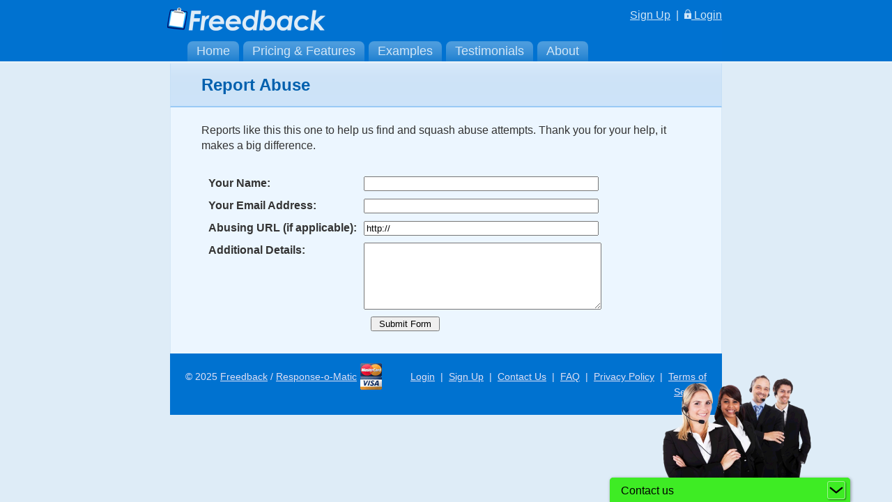

--- FILE ---
content_type: text/html; charset=UTF-8
request_url: https://cgi.freedback.com/contact_abuse.php
body_size: 4798
content:
<!DOCTYPE html PUBLIC "-//W3C//DTD XHTML 1.0 Transitional//EN"
	"http://www.w3.org/TR/xhtml1/DTD/xhtml1-transitional.dtd">

<html xmlns="http://www.w3.org/1999/xhtml" xml:lang="en" lang="en">
<head>
	<meta http-equiv="Content-Type" content="text/html; charset=utf-8"/>

	<title>Report Abuse - Online Form Builder | Freedback</title>
	<meta name="description" content="Freedback's online form builder gives you a quick &amp; easy way to put a custom HTML form on your website. Build your own web form without knowing HTML!" /> 

	<link rel="stylesheet" href="/new/css/style.css" type="text/css" media="screen" charset="utf-8" />

	<!--[if IE 8]>
	<link rel="stylesheet" href="/new/css/ie8.css" type="text/css" media="screen" charset="utf-8" />
	<![endif]-->

	<!--[if IE 7]>
	<link rel="stylesheet" href="/new/css/ie7.css" type="text/css" media="screen" charset="utf-8" />
	<![endif]-->

	<!--[if IE 6]>
	<link rel="stylesheet" href="/new/css/ie6.css" type="text/css" media="screen" charset="utf-8" />
	<![endif]-->
<script type="text/javascript">
  var _gaq = _gaq || [];
  _gaq.push(['_setAccount', 'UA-196786-1']);
  _gaq.push(['_gat._anonymizeIp']);
  _gaq.push(['_trackPageview']);

  (function() {
    var ga = document.createElement('script'); ga.type = 'text/javascript'; ga.async = true;
    ga.src = ('https:' == document.location.protocol ? 'https://ssl' : 'http://www') + '.google-analytics.com/ga.js';
    var s = document.getElementsByTagName('script')[0]; s.parentNode.insertBefore(ga, s);
  })();
</script>
</head>
<body>
<div id="grid_debug"></div>

<div id="page">

	<div id="header">
		<img src="/new/images/freedback.gif" class="logo" alt="Freedback" />
		<div class="login"><a href="features.php">Sign Up</a>&nbsp; | &nbsp;<a href="https://www.freedback.com/sys/user/login"><img src="/new/images/lock.gif" alt="Lock" /> Login</a></div>

		<ul id="nav">
			<li><a href="index.php">Home</a></li>
			<li><a href="features.php">Pricing &amp; Features</a></li>
			<li><a href="examples.php">Examples</a></li>
			<li><a href="testimonials.php">Testimonials</a></li>
			<li><a href="about_us.php">About</a></li>
		</ul>
	</div>

	<h1 id="page_name">Report Abuse</h1>

	<div class="content">


		<p>Reports like this this one to help us find and squash abuse attempts. Thank you for your help, it makes a big difference.</p>

		<!-- Begin FREEDBACK Form -->
		<form enctype="multipart/form-data" method="POST" action="//www.freedback.com/mail.php">
		<input type="hidden" name="acctid" value="7faearkjx7f9j780">
		<input type="hidden" name="formid" value="2508">
		<table cellspacing="5" cellpadding="5" border="0" style="border-spacing: 10px;">
			<tr>
				<td valign="top">
					<b>Your Name:</b>
				</td>

				<td valign="top">
					<input type="text" name="name" size="40" value="">
				</td>
			</tr>
			<tr>
				<td valign="top">
					<b>Your Email Address:</b>
				</td>

				<td valign="top">
					<input type="text" name="email" size="40" value="">
				</td>
			</tr>
			<tr>
				<td valign="top">
					<b>Abusing URL (if applicable):</b>
				</td>

				<td valign="top">
					<input type="text" name="url" size="40" value="http://">
				</td>
			</tr>
			<tr>
				<td valign="top" style="vertical-align: top">
					<b>Additional Details:</b>
				</td>

				<td valign="top">
					<textarea name="description" rows="6" cols="40"></textarea>
				</td>
			</tr>
			<tr>
				<td colspan="2" align="center" style="text-align: center">
					<input type="submit" value=" Submit Form ">
				</td>
			</tr>

		</table>
		</form>

	</div>

	<div class="footer">
		<div class="copyright">
			&copy; 2025 <a href="https://www.freedback.com/">Freedback</a> / <a href="https://www.response-o-matic.com/">Response-o-Matic</a>
			<div class="creditcardlogos"><img alt="Mastercard" class="creditcard_logo" src="/sys/images/Freedback2010/logos/mastercard.gif"><br><img alt="Visa" class="creditcard_logo" src="/sys/images/Freedback2010/logos/visa.gif"></div>
		</div>
		<a href="https://www.freedback.com/sys/user/login">Login</a> &nbsp;|&nbsp;
		<a href="features.php">Sign Up</a> &nbsp;|&nbsp;
		<a href="contact.php">Contact Us</a> &nbsp;|&nbsp;
		<a href="faq.php">FAQ</a> &nbsp;|&nbsp;
		<a href="privacy_policy.php">Privacy Policy</a> &nbsp;|&nbsp;
		<a href="terms_of_service.php">Terms of Service</a>
	</div>

</div>
<script type='text/javascript' data-cfasync='false'>window.purechatApi = { l: [], t: [], on: function () { this.l.push(arguments); } }; (function () { var done = false; var script = document.createElement('script'); script.async = true; script.type = 'text/javascript'; script.src = 'https://app.purechat.com/VisitorWidget/WidgetScript'; document.getElementsByTagName('HEAD').item(0).appendChild(script); script.onreadystatechange = script.onload = function (e) { if (!done && (!this.readyState || this.readyState == 'loaded' || this.readyState == 'complete')) { var w = new PCWidget({c: '54792a20-784c-4ccd-a964-a00197d2ede8', f: true }); done = true; } }; })();</script>
</body>
</html>


--- FILE ---
content_type: text/css
request_url: https://cgi.freedback.com/new/css/style.css
body_size: -75
content:
@import "reset.css";
@import "grid.css";
@import "pagespecific.css";

@import "debug.css";


--- FILE ---
content_type: text/css
request_url: https://cgi.freedback.com/new/css/grid.css
body_size: 2659
content:
/* Fonts & Generals Styles
============================================================================*/
body {
  background: #deecf7 url('../images/background.png') repeat-x;
}
body, h3 {
  color: #333;
  font-size: 16px;
  line-height: 22px;
  font-family: "Helvetica Neue", Helvetica, Arial, sans-serif;
}
a, h1, h2 {
  color: #0060AE;
}
#page {
  margin-left: auto;
  margin-right: auto;
  width: 792px;
}
#page_name, .header {
  margin-top: 3px;
  margin-bottom: 0;
  padding: 0 44px;
  line-height: 61px;
  background: #d4e7fb url('../images/pagename_background.png') repeat-x bottom center;
  border-bottom: #9AC9F5 solid 2px;
  border-left: #C6DFF6 solid 1px;
  border-right: #C6DFF6 solid 1px;
}
.content {
  background-color: #ECF6FF;
  padding: 22px 44px;
  border-left: #D5E8F7 solid 1px;
  border-right: #D5E8F7 solid 1px;
}
/* Header & Nav
============================================================================*/
#header {
  background: #0072D1;
  height: 88px;
  position: relative;
}
#header .logo {
  left: -4px;
  position: absolute;
  top: 11px;
}
#header .login {
  top: 11px;
  position: absolute;
  right: 0;
  color: #D1E6F7;
}
#header .login a {
  color: #D1E6F7;
}
ul#nav {
  position: relative;
  top: 59px;
  float: left;
}
#nav li {
  font-family: Helvetica;
  float: left;
  list-style: none;
  line-height: 29px;
  font-size: 18px;
  background: transparent url('../images/nav/tab_background.png') repeat;
  margin: 0 3px;
  -moz-border-radius-topleft: 8px;
  -moz-border-radius-topright: 8px;
  -webkit-border-top-left-radius: 8px;
  -webkit-border-top-right-radius: 8px;
  border-top-left-radius: 8px;
  border-top-right-radius: 8px;
}
#nav li.selected {
  background: transparent url('../images/nav/tab_selected_background.png') repeat;
  border-bottom: 3px solid #DEECF7;
}
#nav li.selected a {
  color: #216DA8;
}
#nav li a {
  line-height: 29px;
  display: inline;
  padding: 0 13px;
  text-decoration: none;
  color: #D1E6F7;
}
/* Footer
============================================================================*/
.footer {
  text-align: right;
  font-size: 14px;
  padding: 22px;
  background-color: #0072D0;
}
.footer .copyright {
  float: left;
}
.footer, .footer a {
  color: #e0e0f5;
}
.footer .creditcardlogos {
  float: right;
  margin-top: -8px;
  margin-left: 5px;
}
/* Text Styles
============================================================================*/
p,
h1,
h2,
ul,
ol {
  margin-bottom: 22px;
}
h1 {
  font-size: 24px;
  line-height: 44px;
}
h2 {
  font-size: 18px;
  line-height: 22px;
}
ul {
  list-style-type: disc;
  margin-left: 22px;
}
ol {
  list-style-type: decimal;
  margin-left: 21px;
}
*:first-child + html ol {
  margin-left: 23px;
}
* html ol {
  margin-left: 23px;
}
ul, ol {
  list-style-position: outside;
}
blockquote {
  margin: 0 22px;
}


--- FILE ---
content_type: text/css
request_url: https://cgi.freedback.com/new/css/pagespecific.css
body_size: 13288
content:
/* Page Specific
============================================================================*/
/* Homepage
============================================================================*/
#homepage_content {
  margin-top: 22px;
}
/* Content Section
––––––––––––––––––––––––––––––––––––––––––––––––––––––––––––––––––––––––––––*/
div#homepage_content div.tagline {
  width: 330px;
  padding-top: 22px;
  padding-right: 425px;
  padding-left: 44px;
  padding-bottom: 14px;
  position: relative;
}
div#homepage_content div.tagline h2 {
  font-size: 26px;
  line-height: 32px;
  margin-bottom: 0;
}
div#homepage_content a.createaform {
  display: block;
  padding: 96px 0 0 0;
  overflow: hidden;
  background-image: url('../images/homepage/Create_a_Form_Now.png');
  background-repeat: no-repeat;
  height: 0px !important;
}
div#homepage_content div.tagline .sample_forms {
  position: absolute;
  right: -20px;
  top: 25px;
  z-index: 0;
}
/* Steps Section
––––––––––––––––––––––––––––––––––––––––––––––––––––––––––––––––––––––––––––*/
div#homepage_content #steps h1 {
  color: #FFF;
  margin-bottom: 0;
}
div#homepage_content div.shadow {
  background: transparent url('../images/homepage/123_shadow.png') top left repeat-x;
  padding-top: 8px;
  -moz-border-radius-topleft: 45px;
  -moz-border-radius-topright: 45px;
  -webkit-border-top-right-radius: 45px;
  -webkit-border-top-left-radius: 45px;
  border-top-right-radius: 45px;
  border-top-left-radius: 45px;
  z-index: 100;
  position: relative;
}
div#homepage_content #steps {
  -moz-border-radius-topleft: 26px;
  -moz-border-radius-topright: 26px;
  -webkit-border-top-right-radius: 26px;
  -webkit-border-top-left-radius: 26px;
  border-top-right-radius: 26px;
  border-top-left-radius: 26px;
  background: url('../images/homepage/123_background.png') bottom left repeat-x;
  overflow: auto;
  padding: 44px 47px 9px;
}
div#homepage_content #steps .step {
  text-align: center;
}
div#homepage_content #steps .step, div#homepage_content #steps .step div.text {
  width: 172px;
}
div#homepage_content #steps .step .border {
  border: 2px solid #C4C4C4;
  -moz-border-radius: 17px;
  -webkit-border-radius: 17px;
  border-radius: 17px;
  background-color: #fff;
}
div#homepage_content #steps .reflection {
  -moz-border-radius-topleft: 16px;
  -moz-border-radius-topright: 16px;
  -webkit-border-top-right-radius: 16px;
  -webkit-border-top-left-radius: 16px;
  border-top-right-radius: 16px;
  border-top-left-radius: 16px;
  background: transparent url('../images/homepage/123_reflection.png') top left repeat-x;
  padding-bottom: 22px;
}
div#homepage_content #steps .step div.text {
  font-size: 18px;
  line-height: 21px;
  display: table-cell;
  vertical-align: middle;
  height: 69px;
}
div#homepage_content #steps .step h2 {
  -moz-border-radius: 15px;
  -webkit-border-radius: 15px;
  border-radius: 15px;
  display: block;
  padding: 32px 0 0 0;
  overflow: hidden;
  height: 0px !important;
  margin-bottom: -4px;
  background-repeat: no-repeat;
}
div#homepage_content #steps .step h2.step_1 {
  background-image: url('../images/homepage/step_1.png');
}
div#homepage_content #steps .step h2.step_2 {
  background-image: url('../images/homepage/step_2.png');
}
div#homepage_content #steps .step h2.step_3 {
  background-image: url('../images/homepage/step_3.png');
}
div#homepage_content #steps .arrow {
  margin: 22px;
}
div#homepage_content #steps .step, div#homepage_content #steps .arrow {
  float: left;
}
/* Sections
––––––––––––––––––––––––––––––––––––––––––––––––––––––––––––––––––––––––––––*/
div#homepage_content div.sections {
  color: #fff;
  background: #66afec url('../images/homepage/section_background_bottom.png') repeat-x bottom center;
  z-index: 100;
  position: relative;
}
div#homepage_content div.sections table {
  background: transparent url('../images/homepage/section_background_top.png') repeat-x top center;
}
div#homepage_content div.sections th, div#homepage_content div.sections td {
  vertical-align: top;
}
div#homepage_content div.sections th {
  padding: 44px 44px 22px 44px;
}
div#homepage_content div.sections td {
  padding: 0 44px 44px 44px;
}
div#homepage_content div.sections th {
  font-weight: bold;
  font-size: 24px;
}
/* Assignable Styles */
div#homepage_content div.sections .border_right {
  border-right: 1px solid #6AB3EE;
}
div#homepage_content div.sections .border_top {
  border-top: 1px solid #6CB8F4;
}
div#homepage_content div.sections .border_bottom {
  border-bottom: 1px solid #6CB8F4;
}
div#homepage_content div.sections .centered {
  text-align: center;
}
/* Testimonials */
div#homepage_content div.sections td.testimonials {
  background: transparent url('../images/homepage/quote.gif') no-repeat 14px top;
  padding-top: 7px;
}
.testimonials blockquote {
  font-family: Georgia, serif;
  font-style: italic;
  font-size: 18px;
  margin-left: 0;
}
/* Features */
div#homepage_content div.sections td.features {
  padding-top: 7px;
}
div#homepage_content div.sections td.features ul {
  margin-left: 0;
}
div#homepage_content div.sections td.features ul li {
  font-size: 18px;
  margin-bottom: 22px;
}
/* Customers */
div#homepage_content div.sections td.customers img {
  margin-right: 44px;
}
/* Features
============================================================================*/
.row6month {
	display: none;
}
div.features {
  background-color: #ECF6FF;
  border-left: 1px solid #D5E8F7;
  border-right: 1px solid #D5E8F7;
  margin-top: 3px;
}
div.features h1.features_header {
  margin-bottom: 0;
  padding: 0 22px;
  line-height: 61px;
  background: #d4e7fb url('../images/pagename_background.png') repeat-x bottom center;
  border-bottom: #9AC9F5 solid 2px;
  border-left: #C6DFF6 solid 1px;
  border-right: #C6DFF6 solid 1px;
}
.pricing_plans_container {
  padding-bottom: 22px;
  background-color: #D4E7FB;
}
.pricing_plans_container, table.pricing_plans {
  width: 100%;
}
table.pricing_plans {
  background: #fff;
}
.pricing_plans tr.features h3, .pricing_plans tr.pricing h4 {
  margin: 0;
}
.pricing_plans td {
  vertical-align: top;
}
.pricing_plans tr.features ul, .pricing_plans tr.pricing ul {
  padding: 0;
  margin: 0;
  list-style: none;
}
.pricing_plans td, .pricing_plans th {
  width: 24%;
}
.pricing_plans .features td, .pricing_plans th {
  text-align: left;
  padding-left: 22px;
}
.pricing_plans > tbody > tr:first-child th {
  border-bottom: 2px solid #eee;
}
.pricing_plans td td, .pricing_plans td th {
  width: auto;
  padding-left: 0;
  border-left: none;
}
.feature_comparison td, .feature_comparison th {
  background-color: #fff;
}
.pricing_plans td, .pricing_plans th {
  border-left: 2px solid #eee;
}
/*.pricing_plans td.left, .pricing_plans th.left {*/
.pricing_plans tr th:first-child, .pricing_plans tr td:first-child {
  border-left: none;
}
.feature_comparison td {
  border-left: 2px solid #eee;
}
.feature_comparison th.empty, .feature_comparison td.empty {
  border-left: none;
  background-color: transparent;
}
.feature_comparison th, .feature_comparison td {
  border-bottom: 2px solid #eee;
}
.feature_comparison th.basic,
.feature_comparison th.professional,
.feature_comparison th.business,
.feature_comparison th.enterprise,
.feature_comparison th.free {
  border-left: 2px solid #eee;
}
.pricing_plans th.basic, .pricing_plans th.professional, .pricing_plans th.business, .pricing_plans th.enterprise, .pricing_plans th.free {
  font-size: 24px;
  line-height: 42px;
  font-weight: bold;
}
.feature_comparison th.free,
.feature_comparison th.basic,
.feature_comparison th.professional,
.feature_comparison th.business,
.feature_comparison th.enterprise {
  font-size: 18px;
  line-height: 42px;
  text-align: center;
  width: 120px;
}
.feature_comparison .bottom th.free,
.bottom .feature_comparison th.basic,
.bottom .feature_comparison th.professional,
.bottom .feature_comparison th.business,
.bottom .feature_comparison th.enterprise {
  line-height: 44px;
}
.feature_comparison .bottom td {
  vertical-align: middle;
  height: 62px;
}
.pricing_plans th.free, .feature_comparison th.free {
  color: #707070;
}
.pricing_plans th.basic,
.pricing_plans th.professional,
.pricing_plans th.business,
.pricing_plans th.enterprise,
.feature_comparison th.basic,
.feature_comparison th.professional,
.feature_comparison th.business,
.feature_comparison th.enterprise {
  color: #fff;
}
/* Background Colors
––––––––––––––––––––––––––––––––––––––––––––––––––––––––––––––––––––––––––––*/
.pricing_plans th.basic,
.pricing_plans th.professional,
.pricing_plans th.business,
.feature_comparison th.basic,
.feature_comparison th.professional,
.feature_comparison th.business {
  background-image: url(/sys/images/Freedback2010/buttons/badge_gloss_large.png);
}
.pricing_plans th.basic, .feature_comparison th.basic {
  background-color: #088ce9;
}
.pricing_plans th.professional, .feature_comparison th.professional {
  background-color: #0a6ad4;
}
.pricing_plans th.business, .feature_comparison th.business,
.pricing_plans th.enterprise, .feature_comparison th.enterprise {
  background-color: #074f9d;
}
.pricing_plans tr.features ul,
.feature_comparison th,
.feature_comparison td,
.pricing_plans tr.features div {
  color: #3f3f3f;
}
.pricing_plans tr.features div {
  font-style: italic;
  margin-top: 15px;
}
.pricing_plans tr.pricing td td {
  padding-top: 0;
  padding-left: 0;
}
.pricing_plans .pricing h3 {
  text-align: center;
  font: 21px/66px Tahoma, Geneva, sans-serif;
}
.pricing_plans .pricing h3 strong {
  font: bold 126% Verdana, Geneva, sans-serif;
}
.pricing_plans .pricing .specials {
  background-color: #FCFDE5;
  padding: 11px 0;
}
.pricing_plans .pricing .specials table {
  margin-left: auto;
  margin-right: auto;
}
.pricing_plans .pricing .specials table th {
  font-weight: normal;
}
.pricing_plans .pricing .specials table td span.price {
  font-weight: bold;
  font-family: Monaco, "Lucida Console", monospace;
}
.pricing_plans .pricing .specials h4 {
  padding-bottom: 11px;
  text-align: center;
  color: #D75905;
}
.pricing_plans tr.signup td {
  height: 75px;
  vertical-align: middle;
  text-align: center;
}
.pricing_plans tr.signup td a img {
  border: none;
}
.feature_comparison th {
  font-weight: normal;
  text-align: left;
  padding: 10px 22px;
}
.feature_comparison td {
  padding: 0 22px;
}
.feature_comparison .bottom td {
  padding: 0;
}
.feature_comparison th.free,
.feature_comparison th.basic,
.feature_comparison th.professional,
.feature_comparison th.business,
.feature_comparison th.enterprise {
  width: 130px;
  padding-right: 0;
  padding-left: 0;
}
.feature_comparison td {
  text-align: center;
}
.feature_comparison .need_more {
  display: block;
  font-size: 12px;
  font-weight: normal;
  text-align: center;
  margin-bottom: 10px;
}
.feature_comparison td {
  vertical-align: middle;
}
.feature_comparison .number_of_forms td {
  padding: 10px 22px 0 22px;
}
.number_of_forms td, .feature_comparison .number_of_forms th {
  vertical-align: top;
}
img.your_plan {
  vertical-align: -6px;
}
.feature_comparison .bottom th {
  border-top: none;
}
.feature_comparison .bottom .empty {
  border: none;
}
.pricing_plans_container td.coupon_message {
  text-align: center;
  color: #bf510d;
  font-style: italic;
  line-height: 44px;
}
/* Examples
============================================================================*/
div.example_form {
  border: 4px solid #e9e9e9;
  padding: 22px 44px;
  background-color: #fff;
  font-size: 12px;
  line-height: 16px;
  margin-bottom: 44px;
  overflow: auto;
}
div.example_form table {
  border-spacing: 4px;
}
div.example_form h2 {
  color: #666;
  padding-bottom: 4px;
  border-bottom: 2px solid #e9e9e9;
  margin-bottom: 11px;
}
/* Testimonials
============================================================================*/
div.testimonials {
  background: #66afec url(../images/homepage/section_background_bottom.png) repeat-x scroll center bottom;
  color: #fff;
}
div.testimonials .top_glow {
  background: transparent url(../images/homepage/section_background_top.png) repeat-x scroll center top;
}
div.testimonials div.content {
  padding-top: 44px;
}
div.testimonials div.content blockquote {
  padding: 0 44px 0;
  background: transparent url('../images/homepage/quote.gif') no-repeat 14px top;
  padding-top: 7px;
}
div.testimonials div.content blockquote p {
  text-indent: -0.4em;
}
div.testimonials div.content blockquote p.first_paragraph {
  text-indent: 0;
}
div.testimonials div.content p.source {
  padding: 0 44px 0;
  margin-right: 44px;
  margin-bottom: 66px;
}
div.testimonials .message {
  margin-right: 22px;
  text-align: center;
}
/* FAQ Questions
============================================================================*/
div.faq .faq_questions {
  margin-bottom: 44px;
}
div.faq .faq_questions li {
  margin-bottom: 11px;
}


--- FILE ---
content_type: text/css
request_url: https://cgi.freedback.com/new/css/debug.css
body_size: 144
content:
/*body {
    background: #fff url('../images/gridbg.gif');
}
*/
.debug_borders, .debug_borders td, .debug_borders th {
	border: 1px solid #888;
}

#grid_debug {
	display: none;
    background: transparent url('../images/grid/grid22.gif');
	position: absolute;
	z-index: 10000;
	width: 100%;
	height: 10000px;
}